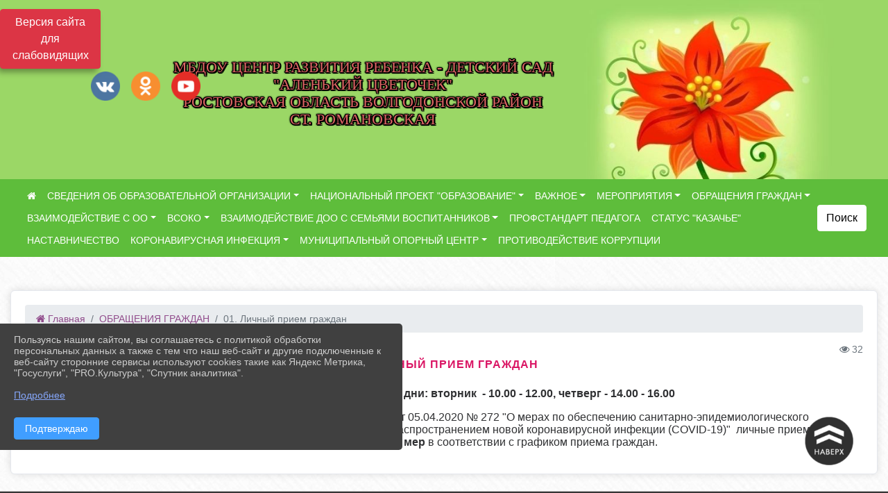

--- FILE ---
content_type: text/html; charset=utf-8
request_url: https://ds-alenkiycvetochek.ru/item/272925
body_size: 14130
content:
<!DOCTYPE html><html lang="ru" class="h-100"><head><meta charset="utf-8"><meta http-equiv="X-UA-Compatible" content="IE=edge"><meta name="viewport" content="width=device-width, initial-scale=1"><meta name="baseStaticUrl" content="/kubcms-front/v5/master"><link rel="stylesheet" crossorigin="" href="/kubcms-front/v5/master/s/a-index-tM_7IAdW.css"><link rel="stylesheet" crossorigin="" href="/kubcms-front/v5/master/s/a-el-form-item-aOVeQJfs.css"><link rel="stylesheet" crossorigin="" href="/kubcms-front/v5/master/s/a-el-checkbox-RI4HkaMh.css"><link rel="stylesheet" crossorigin="" href="/kubcms-front/v5/master/s/a-ParentTreeSelect-vdZDJbKU.css"><link rel="stylesheet" crossorigin="" href="/kubcms-front/v5/master/s/a-HelperTool-tn0RQdqM.css"><link rel="stylesheet" crossorigin="" href="/kubcms-front/v5/master/s/a-VideoInput-CvP3_GcT.css"><link rel="stylesheet" crossorigin="" href="/kubcms-front/v5/master/s/a-el-checkbox-group-D_6SYB2i.css"><link rel="stylesheet" crossorigin="" href="/kubcms-front/v5/master/s/a-index-cdla2BLU.css"><link rel="stylesheet" crossorigin="" href="/kubcms-front/v5/master/s/a-el-popover-Cktl5fHm.css"><link rel="stylesheet" crossorigin="" href="/kubcms-front/v5/master/s/a-FormPublicRender-MIpZo3OT.css"><link rel="stylesheet" crossorigin="" href="/kubcms-front/v5/master/s/a-el-date-picker-B3rLwVmC.css"><link rel="stylesheet" crossorigin="" href="/kubcms-front/v5/master/s/a-el-radio-DCrt2ktn.css"><link rel="stylesheet" crossorigin="" href="/kubcms-front/v5/master/s/a-el-pagination-BDwEpwR6.css"><link rel="stylesheet" crossorigin="" href="/kubcms-front/v5/master/s/a-el-popconfirm-Du63PGr7.css"><link rel="stylesheet" crossorigin="" href="/kubcms-front/v5/master/s/a-el-slider-DZCsS5Hk.css"><link rel="stylesheet" crossorigin="" href="/kubcms-front/v5/master/s/a-el-color-picker-ILi5dVKC.css"><link rel="stylesheet" crossorigin="" href="/kubcms-front/v5/master/s/a-el-input-number-BjNNn4iI.css"><link rel="stylesheet" crossorigin="" href="/kubcms-front/v5/master/s/a-index-DsLjyqO-.css"><link rel="stylesheet" crossorigin="" href="/kubcms-front/v5/master/s/a-SectionSettings-DWG_XLy8.css"><link rel="stylesheet" crossorigin="" href="/kubcms-front/v5/master/s/a-inSite-8egEwldS.css"><script type="module" crossorigin="" src="/kubcms-front/v5/master/s/e-inSite-BOhS6m2p.js"></script><link rel="modulepreload" crossorigin="" href="/kubcms-front/v5/master/s/c-index-bEbJun7z.js"><link rel="modulepreload" crossorigin="" href="/kubcms-front/v5/master/s/c-el-form-item-Dxi71L-P.js"><link rel="modulepreload" crossorigin="" href="/kubcms-front/v5/master/s/c-el-checkbox-CajeHZm7.js"><link rel="modulepreload" crossorigin="" href="/kubcms-front/v5/master/s/c-vuedraggable.umd-BHhTWoBF.js"><link rel="modulepreload" crossorigin="" href="/kubcms-front/v5/master/s/c-FrontendInterfaces-BVkycfaD.js"><link rel="modulepreload" crossorigin="" href="/kubcms-front/v5/master/s/c-ParentTreeSelect-9BFWADb_.js"><link rel="modulepreload" crossorigin="" href="/kubcms-front/v5/master/s/c-index-CYQ4u1dC.js"><link rel="modulepreload" crossorigin="" href="/kubcms-front/v5/master/s/c-HelperTool-D7hxN4_b.js"><link rel="modulepreload" crossorigin="" href="/kubcms-front/v5/master/s/c-FormGroupWrapper-lKGmvqxY.js"><link rel="modulepreload" crossorigin="" href="/kubcms-front/v5/master/s/c-_baseMap-DyS895Ik.js"><link rel="modulepreload" crossorigin="" href="/kubcms-front/v5/master/s/c-map-BGkT4sNy.js"><link rel="modulepreload" crossorigin="" href="/kubcms-front/v5/master/s/c-_baseOrderBy-CY_iNDhL.js"><link rel="modulepreload" crossorigin="" href="/kubcms-front/v5/master/s/c-orderBy-Bgm9KKau.js"><link rel="modulepreload" crossorigin="" href="/kubcms-front/v5/master/s/c-VideoInput-DqNmTCf7.js"><link rel="modulepreload" crossorigin="" href="/kubcms-front/v5/master/s/c-lodash-BQl7P9W9.js"><link rel="modulepreload" crossorigin="" href="/kubcms-front/v5/master/s/c-animations-BhI5P8CS.js"><link rel="modulepreload" crossorigin="" href="/kubcms-front/v5/master/s/c-index-DQIgQm1J.js"><link rel="modulepreload" crossorigin="" href="/kubcms-front/v5/master/s/c-index-CQ56PxfO.js"><link rel="modulepreload" crossorigin="" href="/kubcms-front/v5/master/s/c-toInteger-C6xo1XSi.js"><link rel="modulepreload" crossorigin="" href="/kubcms-front/v5/master/s/c-index-D5xCMlbC.js"><link rel="modulepreload" crossorigin="" href="/kubcms-front/v5/master/s/c-FormPublicRender-CshrnIvM.js"><link rel="modulepreload" crossorigin="" href="/kubcms-front/v5/master/s/c-el-pagination-ohcjjy-B.js"><link rel="modulepreload" crossorigin="" href="/kubcms-front/v5/master/s/c-el-popconfirm-CP8G0ic0.js"><link rel="modulepreload" crossorigin="" href="/kubcms-front/v5/master/s/c-index-ndmCYBTm.js"><link rel="modulepreload" crossorigin="" href="/kubcms-front/v5/master/s/c-el-slider-neuk3Ysm.js"><link rel="modulepreload" crossorigin="" href="/kubcms-front/v5/master/s/c-index-BYuZUDxE.js"><link rel="modulepreload" crossorigin="" href="/kubcms-front/v5/master/s/c-AddOrEdit-D10FjbOx.js"><link rel="modulepreload" crossorigin="" href="/kubcms-front/v5/master/s/c-index-yJLvgOIv.js"><link rel="modulepreload" crossorigin="" href="/kubcms-front/v5/master/s/c-index-BLOKTJfr.js"><link rel="modulepreload" crossorigin="" href="/kubcms-front/v5/master/s/c-SingleUploaderWithActions-B7OfwLLm.js"><link rel="modulepreload" crossorigin="" href="/kubcms-front/v5/master/s/c-SectionSettings-S1N5Srcd.js"><style>	body {		background: url('https://www.leocdn.ru/uploadsForSiteId/201391/background/ad85795c-22ac-41e5-aa2f-a6625f8422d6.png') !important;	}</style><title>01. Личный прием граждан | МБДОУ центр развития ребенка ДС  Аленький цветочек, Ростовская область, Волгодонской район, ст. Романовская</title>
<meta name="title" content="01. Личный прием граждан | МБДОУ центр развития ребенка ДС  Аленький цветочек, Ростовская область, Волгодонской район, ст. Романовская">
<meta name="keywords" content="граждан, прием, личный, соответствии, ростовской, области, санитарно, личным, вопросам, осуществляется, приемные, вторник, четверг, постановлением, правител">
<meta name="description" content="Прием граждан по личным вопросам осуществляется в приемные дни: вторник - 10.00 - 12.00, четверг - 14.00 - 16.00 В соответствии с постановлением Правительства Ростовской области от 05.04.">
<meta property="og:url" content="https://ds-alenkiycvetochek.ru/item/272925">
<meta property="og:type" content="website">
<meta property="og:title" content="01. Личный прием граждан | МБДОУ центр развития ребенка ДС  Аленький цветочек, Ростовская область, Волгодонской район, ст. Романовская">
<meta property="og:description" content="Прием граждан по личным вопросам осуществляется в приемные дни: вторник - 10.00 - 12.00, четверг - 14.00 - 16.00 В соответствии с постановлением Правительства Ростовской области от 05.04.">
<meta property="og:image" content="https://www.leocdn.ru/uploadsForSiteId/200001/siteHeader/a918a312-7f13-4855-9f67-d722a1084ab2.jpg">
<meta name="twitter:card" content="summary_large_image">
<meta property="twitter:domain" content="ds-alenkiycvetochek.ru">
<meta property="twitter:url" content="https://ds-alenkiycvetochek.ru/item/272925">
<meta name="twitter:title" content="01. Личный прием граждан | МБДОУ центр развития ребенка ДС  Аленький цветочек, Ростовская область, Волгодонской район, ст. Романовская">
<meta name="twitter:description" content="Прием граждан по личным вопросам осуществляется в приемные дни: вторник - 10.00 - 12.00, четверг - 14.00 - 16.00 В соответствии с постановлением Правительства Ростовской области от 05.04.">
<meta name="twitter:image" content="https://www.leocdn.ru/uploadsForSiteId/200001/siteHeader/a918a312-7f13-4855-9f67-d722a1084ab2.jpg"></head><body class="h-100 ptype-item_page item-id-272925 parent-id-272901"><script>
		if ((document?.cookie || '').indexOf('devMode=1') !== -1) {
			var elemDiv = document.createElement('div');
			elemDiv.style.cssText = 'position:fixed;bottom:16px;right:35px;z-index:10000;color:red;';
			elemDiv.innerText = "devMode"
			document.body.appendChild(elemDiv);
		}
				</script><style data-styled="true" data-styled-version="6.1.12">.etsVJd{color:#ccc!important;font-size:16px!important;transition:transform 0.2s;display:inline-block;}/*!sc*/
.etsVJd:hover{color:#fff!important;transform:scale(1.2);}/*!sc*/
data-styled.g1[id="sc-braxZu"]{content:"etsVJd,"}/*!sc*/
</style><style id="custom-styles-2">.h-100 .head-image div:nth-child(3){
 transform:translatex(-976px) translatey(0px);
}

/* рамки для фото блок новостей */
.col-3 {
    flex: 0 0 24%;
    max-width: 100%;
    background: url("https://www.leocdn.ru/uploadsForSiteId/201411/content/c0431a07-d8b1-4f41-9cb1-e7b274d56c88.png") !important;
    background-position: left top !important;
    background-size: 100% !important;
    background-repeat: no-repeat !important;
    width: 100%;
    height: 154px;
}
.cms-block-news.left-thumb-rightanounce .row img {
    margin-top: 14px;
}
.cms-block-news.right-thumb-rightanounce .row img {
    margin-top: 14px;
}
/* рамки для фото блок новостей */

.fa-youtube-square::before, .fa-youtube-square::before {
    color: #48649D;
    width: 1%;
    background-image: url(https://www.leocdn.ru/uploadsForSiteId/200417/content/cc4cc1f2-b18b-4bdb-8525-5324fd6e67d0.png);
    content: '';
    width: 42px;
    height: 42px;
    background-size: cover;
    float: right;
}

.fa-facebook-f::before, .fa-facebook::before {
    color: #48649D;
    width: 1%;
    background-image: url(https://www.leocdn.ru/uploadsForSiteId/201172/content/fb0381a9-0cab-4400-b270-0273afac3f37.png);
    content: '';
    width: 42px;
    height: 42px;
    background-size: cover;
    float: right
}

.fa-vk::before {
    color: #48649D;
    width: 1%;
    background-image: url(https://www.leocdn.ru/uploadsForSiteId/201172/content/3dbeed6b-9956-499c-ae48-758107655c1b.png);
    content: '';
    width: 42px;
    height: 42px;
    background-size: cover;
    float: right
}
.fa-odnoklassniki-square::before {
   color: #48649D;
    width: 1%;
    background-image: url(https://www.leocdn.ru/uploadsForSiteId/201172/content/2904fc0e-c9a0-45b6-a489-ea937f865c9a.png);
    content: '';
    width: 42px;
    height: 42px;
    background-size: cover;
    float: right
}
.fa-instagram::before {
color: #48649D;
    width: 1%;
    background-image: url(https://www.leocdn.ru/uploadsForSiteId/201172/content/1057d06e-e6aa-451a-b945-926d2084f1d2.png);
    content: '';
    width: 42px;
    height: 42px;
    background-size: cover;
    float: right
}


/**********************************************************/
/************** шаблон css (основные фунции) **************/
/**********************************************************/

/*** ПОДГРУЖАЕМ GOOGLE ШРИФТЫ ***/
@import url('https://fonts.googleapis.com/css2?family=Open+Sans:wght@300&display=swap');
@import url('https://fonts.googleapis.com/css2?family=Playfair+Display:ital@1&display=swap');
@import url('https://fonts.googleapis.com/css2?family=Playfair+Display:ital@0;1&display=swap');
@import url('https://fonts.googleapis.com/css2?family=PT+Sans:ital@1&display=swap');
/*** ПОДГРУЖАЕМ GOOGLE ШРИФТЫ ***/

/*** ШРИФТЫ И СТИЛЬ ЗАГОЛОВКОВ ***/
* {
	box-sizing: border-box;
}

body {/*используем семью шрифтов в теле сайта***/
	font-family: 'Open Sans', sans-serif; 
}

.logo {/*используем семью шрифтов в шапке сайта ***/

	font-family: 'Playfair Display', serif;
    margin-right: 210px;
}

a {
    color: #2C90AA;
    text-decoration: none;
    background-color: transparent;
}





.h3, h3 {/*стиль заголовков h3*/
	font-size: 16px;
	font-weight: bold;
	text-transform: uppercase;
	letter-spacing: 1px;
	color: #DA1564 !important;  
	 text-transform: uppercase;
}


.h4, h4 {/*стиль заголовков h4*/
	font-size: 1.3rem;
	font-weight: bold;
	color: #DA1564 !important; 
	 text-transform: uppercase;
}    

.col-md-6 .h4, h4 {/*стиль заголовков блоки (главная)*/
    color: #4d4d4d;
    font-size: 16px;
}

.col-md-3 .h4, h4 {/*стиль заголовков блоки (крайние)*/
    color: #4d4d4d;
    font-size: 16px;
}

/*** ШРИФТЫ И СТИЛЬ ЗАГОЛОВКОВ ***/

/*** ШАПКА САЙТА ***/
.head-image {
	width: 100%; /*ширина шапки*/
	background-size: cover; 
	background-image: url(null);
background: #A7CB45;
}
/* Логотип */
.line {
	width: 150px; /*ширина (размер логотипа)*/
	height: 200px; /*высота (меняется высота шапки)*/
}
/* Логотип */
/*** ШАПКА САЙТА ***/

/*** КНОПКА ВЕРТИКАЛЬНОГО МЕНЮ ***/
#show-sidebar {
	top: 150px !important; /*растояние от верхнего края*/
}
/*** КНОПКА ВЕРТИКАЛЬНОГО МЕНЮ ***/

/*** КНОПКА ПОИСК ***/
.visual-impired-button {
	margin-top: 0; /*растояние от верхнего края*/
} 

.btn-outline-success {
    color: #000;
    background-color: #fff;
    border-color: #fff;
}

.btn-outline-success:hover {
    color: #000;
    background-color: #e3e3e3;
    border-color: #fff;
}
.btn-outline-success:not(:disabled):not(.disabled).active, .btn-outline-success:not(:disabled):not(.disabled):active, .show > .btn-outline-success.dropdown-toggle {
	color: #fff;
	background-color: #405988;
	border-color: #fefffe;
}

.btn-outline-success:not(:disabled):not(.disabled).active:focus, .btn-outline-success:not(:disabled):not(.disabled):active:focus, .show > .btn-outline-success.dropdown-toggle:focus {
	box-shadow: 0 0 0 .2rem #405988;
}

.btn-outline-success.focus, .btn-outline-success:focus {
	box-shadow: 0 0 0 .2rem #405988;
}
/*** КНОПКА ПОИСК ***/

/*** ГОРИЗОНТАЛЬНОЕ МЕНЮ ***/
	.navbar-dark .navbar-nav .active > .nav-link, .navbar-dark .navbar-nav .nav-link.active, .navbar-dark .navbar-nav .nav-link.show, .navbar-dark .navbar-nav .show > .nav-link {
    color: #fff; transition: all 0.2s;}

 .navbar-dark .navbar-nav .nav-link {
    color: #fff;
}
.navbar {background-color: #5ebd3b !important;
color: #ffffff !important;
font-size: 14px;}
 
/*** ГОРИЗОНТАЛЬНОЕ МЕНЮ ***/

/*** ХЛЕБНЫЕ КРОШКИ ***/
.breadcrumb  a {
	color: #914D8C !important;
}

.breadcrumb a:hover {
    color: #EC65AB !important;
}

.breadcrumb  a:focus {
	color: #EC65AB  !important;
}
/*** ХЛЕБНЫЕ КРОШКИ ***/

/*** ВЕРТИКАЛЬНОЕ МЕНЮ ***/
.sidebar-brand {
	color: #DBEC65  !important;
}

.sidebar-brand a {
	color: #DBEC65  !important;
}

.sidebar-brand  a:hover {
	color: #DBEC65  !important;
}

.sidebar-brand  a:focus {
	color: #DBEC65  !important;
}

.sidebar-wrapper .sidebar-menu .active > a {
	background: #3d6286;
}

.sidebar-wrapper .sidebar-menu .sidebar-dropdown .sidebar-submenu ul {
	background: #6ca632;
}

.sidebar-wrapper {
    background: #8BAA38;
}

.sidebar-wrapper .sidebar-menu a {
	color: #ffffff !important;
}

.sidebar-wrapper .sidebar-menu a:hover {
	color: #DBEC65 !important;
}

.sidebar-wrapper .sidebar-menu a:focus {
	color: #DBEC65 !important;
}

.sidebar-menu > ul:nth-child(1) > li:nth-child(1) {
	color: #DBEC65 !important;
}

.sidebar-menu > ul:nth-child(2) > li:nth-child(1) {
	color: #DBEC65 !important;
}
/*** ВЕРТИКАЛЬНОЕ МЕНЮ ***/

.dropdown-menu.menu-sortabled.ui-sortable.show {
    margin-top: 11px;
    border-radius: 0px;
    border: 1px solid #c4acbc;
}
/*** ПОДВАЛ САЙТА ***/
footer.footer {
	border-top: 1px solid #ccc;
	background: #373636 repeat !important;
}

footer.footer a {
	color: #FFFFFF;
	text-decoration: none;
}

footer.footer a:hover {
	color: #8e8c8c;
	text-decoration: none;
}
/*** ПОДВАЛ САЙТА ***/

/*** ИНОЕ ***/
/*** ссылки в новостях центральный блок***/
html.h-100 body.h-100 div.page-wrapper.toggled.h-100 main.page-content.d-flex.flex-column.h-100.cms-all-sections div.body-container.mt-4.mb-4 div.container div.row div.col-md-6
a {
    color: #00586F;
    text-decoration: none;
    background-color: transparent;
}
/*** ссылки в новостях цб***/

/*** нз ***/
.align-items-center {
	align-items: left !important;
}
/*** нз ***/

/*** увеличение изображений при наведении ***/

/*** увеличение изображений при наведении ***/

/*** ДОПОЛНИТЕЛЬНОЕ ВЕРТИЛЬНОЕ МЕНЮ ***/
/** <!--HTML --> <div class="category-wrap">
<h3>МЕНЮ</h3>
<ul>
	<li><a href="/">О НАС</a></li>
	<li><a href="/">НОВОСТИ</a></li>
	<li><a href="/">ФОТОГАЛЕРЕЯ</a></li>
	<li><a href="/">ВИДЕОГАЛЕРЕЯ</a></li>
	<li><a href="/">ЭЛЕКТРОННАЯ ПРИЕМНАЯ</a></li>
	<li><a href="/">КОНТАКТЫ</a></li>
</ul>
<hr /></div> <!--HTML --> **/

.category-wrap {
    padding: 15px;
    background: white;
    width: 200px;
    
    font-family: "Helvetica Neue", Helvetica, Arial, sans-serif;
  }
  .category-wrap h3 {
    font-size: 16px;
    color: rgba(0,0,0,.6);
    margin: 0 0 10px;
    padding: 0 5px;
    position: relative;
  }
  .category-wrap h3::after {
      content: "";
      width: 6px;
      height: 6px;
      background: #405988;
      position: absolute;
      right: 5px;
      bottom: 2px;
      box-shadow: -8px -8px #405988, 0 -8px #405988, -8px 0 #405988;
  }
  
  .category-wrap ul {
    list-style: none;
    margin: 0;
    padding: 0; 
    border-top: 1px solid rgba(0,0,0,.3);
  }
  .category-wrap li {margin: 12px 0 0 0px;}
  .category-wrap a {
    text-decoration: none;
    display: block;  
    font-size: 13px;
    color: rgba(0,0,0,.6);
    padding: 5px;
    position: relative;
    transition: .3s linear;
      text-transform: uppercase;
  }
  .category-wrap a:after {
    content: "\1405";
    font-family: FontAwesome;
    position: absolute;
    right: 5px;
    color: white;
    transition: .2s linear;
  }
  .category-wrap a:hover {
      background: #405988;
      color: white;
  }
 
/*** ДОПОЛНИТЕЛЬНОЕ ВЕРТИЛЬНОЕ МЕНЮ ***/




html.h-100 body.h-100 div.h-100 main.page-content.d-flex.flex-column.h-100.cms-all-sections div.body-container.mt-4.mb-4 div.container div.row div.col-12.col-lg-8 div.el-card.box-card.is-always-shadow.el-card__body.mt-4.cms-block.cms-block-news h3 {
    border-bottom: 4px solid #405988 !important;
    padding-bottom: 10px !important;
    margin-bottom: 10px !important;
}

html.h-100 body.h-100 div.h-100 main.page-content.d-flex.flex-column.h-100.cms-all-sections div.body-container.mt-4.mb-4 div.container div.row div.col-12.col-lg-6.col-sm-6 div.el-card.box-card.is-always-shadow.el-card__body.mt-4.cms-block.cms-block-html h3 {
    border-bottom: 4px solid #405988 !important;
    padding-bottom: 10px !important;
    margin-bottom: 10px !important;
}


html.h-100 body.h-100 div.page-wrapper.h-100.toggled main.page-content.d-flex.flex-column.h-100.cms-all-sections div.body-container.mt-4.mb-4 div.container div.row div.col-12.col-lg-12.col-sm-12 div.el-card.box-card.is-always-shadow.el-card__body.mt-4.cms-block.cms-block-banners h3 {
        border-bottom: 4px solid #405988 !important;
    padding-bottom: 10px !important;
    margin-bottom: 10px !important;
}

html.h-100 body.h-100 div.page-wrapper.h-100.toggled main.page-content.d-flex.flex-column.h-100.cms-all-sections div.body-container.mt-4.mb-4 div.container div.row div.col-12.col-lg-4 div.el-card.box-card.is-always-shadow.el-card__body.mt-4.cms-block.cms-block-html h3 {
        border-bottom: 4px solid #405988 !important;
    padding-bottom: 10px !important;
    margin-bottom: 10px !important;
}


html.h-100 body.h-100 div.page-wrapper.h-100 main.page-content.d-flex.flex-column.h-100.cms-all-sections div.body-container.mt-4.mb-4 div.container div.row div.col-12.col-lg-12.col-sm-12 div.el-card.box-card.is-always-shadow.el-card__body.mt-4.cms-block.cms-block-banners h3 {
          border-bottom: 4px solid #405988 !important;
    padding-bottom: 10px !important;
    margin-bottom: 10px !important;
}


.body-container > div:nth-child(2) > div:nth-child(2) > div:nth-child(2) > div:nth-child(2) > h3:nth-child(1) {       border-bottom: 4px solid #405988 !important;
    padding-bottom: 10px !important;
    margin-bottom: 10px !important;
}



/*** ИНОЕ ***/</style><div class="h-100"><div class="visual-impired-button" itemprop="copy" style="padding:3px 0"><a style="margin-top:10px" href="#" class="btn btn-danger spec bvi-open" aria-label="Включить версию для слабовидящих">Версия сайта для слабовидящих</a></div><main class="page-content d-flex flex-column h-100 cms-all-sections" id="allrecords"><div data-section-id="5498" data-section-type="header" data-section-comment="" data-section-visible="1" class="bvi-tts" id="rec5498"><div class="head-image" style="width:100%;background-size:cover;background-image:url('https://www.leocdn.ru/uploadsForSiteId/200001/siteHeader/a918a312-7f13-4855-9f67-d722a1084ab2.jpg')"><div style="position:relative;padding-bottom:26px;padding-top:20px" class="container"><div class="d-flex align-items-center justify-content-between"><div class="line" style="padding:0px"><div style="padding:12px 9px 0 10px"><img loading="lazy"></div></div><div class="logo"><div><br><br>
<br><br>
<p style="text-align: center;"><span style="font-size:22px;"><span style="color:#db6363;"><font face="Monotype"><span style="text-shadow:#000000 2px 0px, #000000 2px 2px, #000000 0px 2px, #000000 -1px 1px, #000000 -1px 0px, #000000 -1px -1px, #000000 0px -1px, #000000 1px -1px, #000000 0 0 3px, #000000 0 0 3px, #000000 0 0 3px, #000000 0 0 3px">МБДОУ ЦЕНТР РАЗВИТИЯ РЕБЕНКА - ДЕТСКИЙ САД<br>"АЛЕНЬКИЙ ЦВЕТОЧЕК"<br>РОСТОВСКАЯ ОБЛАСТЬ ВОЛГОДОНСКОЙ РАЙОН<br>СТ. РОМАНОВСКАЯ</span></font></span></span></p>
<br><br></div><div>   </div></div><div><a href="" target="_blank" class="sc-braxZu etsVJd ml-3" socialnetworkscolor="#ccc" socialnetworkscolorhover="#fff" socialnetworksfontsize="16"><i class="fa fa-2x fa-vk"></i></a><a href="" target="_blank" class="sc-braxZu etsVJd ml-3" socialnetworkscolor="#ccc" socialnetworkscolorhover="#fff" socialnetworksfontsize="16"><i class="fa fa-2x fa-odnoklassniki-square"></i></a><a href="" target="_blank" class="sc-braxZu etsVJd ml-3" socialnetworkscolor="#ccc" socialnetworkscolorhover="#fff" socialnetworksfontsize="16"><i class="fa fa-2x fa-youtube-square"></i></a></div></div></div></div><nav class="navbar navbar-expand-sm navbar-dark" style="background-color:#343a40"><div class="container-fluid"><button class="navbar-toggler" type="button" data-toggle="collapse" data-target="#navbarsExample03" aria-controls="navbarsExample03" aria-expanded="false" aria-label="Развернуть наигацию"><span class="navbar-toggler-icon"></span></button><div class="collapse navbar-collapse visible" id="navbarsExample03"><ul class="navbar-nav mr-auto menu-sortabled"><li class="nav-item"><a class="nav-link" href="/"><i class="fa fa-home"></i></a></li><li class="nav-item dropdown" id="menu_202237" item-id="202237"><a class="nav-link dropdown-toggle" href="/sveden" id="dropdown03" data-toggle="dropdown" aria-haspopup="true" aria-expanded="false">СВЕДЕНИЯ ОБ ОБРАЗОВАТЕЛЬНОЙ ОРГАНИЗАЦИИ</a><ul class="dropdown-menu menu-sortabled" aria-labelledby="dropdown03"><li id="menu_202238" item-id="202238"><a class="dropdown-item" href="/sveden/common">01. Основные сведения</a><span style="display:none" class="move-box"><i class="fa fa-arrows"></i></span></li><li id="menu_202239" item-id="202239"><a class="dropdown-item" href="/sveden/struct">02. Структура и органы управления образовательной организацией</a><span style="display:none" class="move-box"><i class="fa fa-arrows"></i></span></li><li id="menu_202249" item-id="202249"><a class="dropdown-item" href="/sveden/document">03. Документы</a><span style="display:none" class="move-box"><i class="fa fa-arrows"></i></span></li><li id="menu_202242" item-id="202242"><a class="dropdown-item" href="/sveden/education">04. Образование</a><span style="display:none" class="move-box"><i class="fa fa-arrows"></i></span></li><li id="menu_772624" item-id="772624"><a class="dropdown-item" href="/sveden/managers">05. Руководство</a><span style="display:none" class="move-box"><i class="fa fa-arrows"></i></span></li><li id="menu_1727013" item-id="1727013"><a class="dropdown-item" href="/sveden/employees">06. Педагогический состав</a><span style="display:none" class="move-box"><i class="fa fa-arrows"></i></span></li><li id="menu_202241" item-id="202241"><a class="dropdown-item" href="/sveden/objects">07. Материально-техническое обеспечение и оснащенность образовательного процесса. Доступная среда</a><span style="display:none" class="move-box"><i class="fa fa-arrows"></i></span></li><li id="menu_202245" item-id="202245"><a class="dropdown-item" href="/sveden/paid_edu">08. Платные образовательные услуги</a><span style="display:none" class="move-box"><i class="fa fa-arrows"></i></span></li><li id="menu_202248" item-id="202248"><a class="dropdown-item" href="/sveden/budget">09. Финансово-хозяйственная деятельность </a><span style="display:none" class="move-box"><i class="fa fa-arrows"></i></span></li><li id="menu_202247" item-id="202247"><a class="dropdown-item" href="/sveden/vacant">10. Вакантные места для приема (перевода) обучающихся </a><span style="display:none" class="move-box"><i class="fa fa-arrows"></i></span></li><li id="menu_202246" item-id="202246"><a class="dropdown-item" href="/sveden/grants">11. Стипендии и меры поддержки обучающихся</a><span style="display:none" class="move-box"><i class="fa fa-arrows"></i></span></li><li id="menu_661076" item-id="661076"><a class="dropdown-item" href="/sveden/inter">12. Международное сотрудничество</a><span style="display:none" class="move-box"><i class="fa fa-arrows"></i></span></li><li id="menu_1323845" item-id="1323845"><a class="dropdown-item" href="/sveden/catering">13. Организация питания в образовательной организации</a><span style="display:none" class="move-box"><i class="fa fa-arrows"></i></span></li><li id="menu_202243" item-id="202243"><a class="dropdown-item" href="/sveden/eduStandarts">14. Образовательные стандарты и требования</a><span style="display:none" class="move-box"><i class="fa fa-arrows"></i></span></li><li class="mx-3 admin-buttons horizontal-menu" style="display:none"><div class="d-flex justify-content-around text-center"><a data-toggle="tooltip" class="nav-link w-full" data-placement="bottom" title="Список" href="/front#/content?type=menu&amp;parentId=202237"><i class="fa fa-list"></i></a><a data-toggle="tooltip" class="nav-link w-full" data-placement="bottom" title="Добавить" href="/front#/content/add?type=menu&amp;parentId=202237"><i class="fa fa-plus"></i></a></div></li></ul><span style="display:none" class="move-box"><i class="fa fa-arrows"></i></span></li><li class="nav-item dropdown" id="menu_686093" item-id="686093"><a class="nav-link dropdown-toggle" href="/item/686093" id="dropdown03" data-toggle="dropdown" aria-haspopup="true" aria-expanded="false">НАЦИОНАЛЬНЫЙ  ПРОЕКТ "ОБРАЗОВАНИЕ"</a><ul class="dropdown-menu menu-sortabled" aria-labelledby="dropdown03"><li id="menu_686171" item-id="686171"><a class="dropdown-item" href="/item/686171">Поддержка семей, имеющих детей</a><span style="display:none" class="move-box"><i class="fa fa-arrows"></i></span></li><li class="mx-3 admin-buttons horizontal-menu" style="display:none"><div class="d-flex justify-content-around text-center"><a data-toggle="tooltip" class="nav-link w-full" data-placement="bottom" title="Список" href="/front#/content?type=menu&amp;parentId=686093"><i class="fa fa-list"></i></a><a data-toggle="tooltip" class="nav-link w-full" data-placement="bottom" title="Добавить" href="/front#/content/add?type=menu&amp;parentId=686093"><i class="fa fa-plus"></i></a></div></li></ul><span style="display:none" class="move-box"><i class="fa fa-arrows"></i></span></li><li class="nav-item dropdown" id="menu_202235" item-id="202235"><a class="nav-link dropdown-toggle" href="/item/202235" id="dropdown03" data-toggle="dropdown" aria-haspopup="true" aria-expanded="false">ВАЖНОЕ</a><ul class="dropdown-menu menu-sortabled" aria-labelledby="dropdown03"><li id="menu_714572" item-id="714572"><a class="dropdown-item" href="/item/714572">Полезная информация</a><span style="display:none" class="move-box"><i class="fa fa-arrows"></i></span></li><li id="menu_213672" item-id="213672"><a class="dropdown-item" href="/item/213672">Информационная безопасность</a><span style="display:none" class="move-box"><i class="fa fa-arrows"></i></span></li><li id="menu_358256" item-id="358256"><a class="dropdown-item" href="/item/358256">Бесплатная юридическая помощь</a><span style="display:none" class="move-box"><i class="fa fa-arrows"></i></span></li><li id="menu_801095" item-id="801095"><a class="dropdown-item" href="/item/801095">Качество взаимодействия с семьей</a><span style="display:none" class="move-box"><i class="fa fa-arrows"></i></span></li><li id="menu_801092" item-id="801092"><a class="dropdown-item" href="/item/801092">Обеспечение здоровья, безопасности, качеству услуг по присмотру и уходу</a><span style="display:none" class="move-box"><i class="fa fa-arrows"></i></span></li><li id="menu_295134" item-id="295134"><a class="dropdown-item" href="/item/295134">Информация для граждан</a><span style="display:none" class="move-box"><i class="fa fa-arrows"></i></span></li><li id="menu_204440" item-id="204440"><a class="dropdown-item" href="/item/204440">Аттестация педагогов</a><span style="display:none" class="move-box"><i class="fa fa-arrows"></i></span></li><li id="menu_282579" item-id="282579"><a class="dropdown-item" href="/item/282579">Базовая площадка по ПДД</a><span style="display:none" class="move-box"><i class="fa fa-arrows"></i></span></li><li id="menu_267842" item-id="267842"><a class="dropdown-item" href="/item/267842">Цифровое телевидение</a><span style="display:none" class="move-box"><i class="fa fa-arrows"></i></span></li><li id="menu_316734" item-id="316734"><a class="dropdown-item" href="/item/316734">Антикоррупционная деятельность</a><span style="display:none" class="move-box"><i class="fa fa-arrows"></i></span></li><li id="menu_204437" item-id="204437"><a class="dropdown-item" href="/item/204437">Профсоюз</a><span style="display:none" class="move-box"><i class="fa fa-arrows"></i></span></li><li id="menu_204159" item-id="204159"><a class="dropdown-item" href="/item/204159">Комплексная безопасность</a><span style="display:none" class="move-box"><i class="fa fa-arrows"></i></span></li><li id="menu_204436" item-id="204436"><a class="dropdown-item" href="/item/204436">Методическая копилка</a><span style="display:none" class="move-box"><i class="fa fa-arrows"></i></span></li><li class="mx-3 admin-buttons horizontal-menu" style="display:none"><div class="d-flex justify-content-around text-center"><a data-toggle="tooltip" class="nav-link w-full" data-placement="bottom" title="Список" href="/front#/content?type=menu&amp;parentId=202235"><i class="fa fa-list"></i></a><a data-toggle="tooltip" class="nav-link w-full" data-placement="bottom" title="Добавить" href="/front#/content/add?type=menu&amp;parentId=202235"><i class="fa fa-plus"></i></a></div></li></ul><span style="display:none" class="move-box"><i class="fa fa-arrows"></i></span></li><li class="nav-item dropdown" id="menu_202231" item-id="202231"><a class="nav-link dropdown-toggle" href="/item/202231" id="dropdown03" data-toggle="dropdown" aria-haspopup="true" aria-expanded="false">МЕРОПРИЯТИЯ</a><ul class="dropdown-menu menu-sortabled" aria-labelledby="dropdown03"><li id="menu_1217984" item-id="1217984"><a class="dropdown-item" href="/item/1217984">9 мая - день Победы</a><span style="display:none" class="move-box"><i class="fa fa-arrows"></i></span></li><li id="menu_1256165" item-id="1256165"><a class="dropdown-item" href="/item/1256165">1 июня - день защиты ДЕТЕЙ</a><span style="display:none" class="move-box"><i class="fa fa-arrows"></i></span></li><li id="menu_1196518" item-id="1196518"><a class="dropdown-item" href="/item/1196518">Экология</a><span style="display:none" class="move-box"><i class="fa fa-arrows"></i></span></li><li id="menu_1217920" item-id="1217920"><a class="dropdown-item" href="/item/1217920">Открытый урок по ОБЖ</a><span style="display:none" class="move-box"><i class="fa fa-arrows"></i></span></li><li id="menu_1405921" item-id="1405921"><a class="dropdown-item" href="/item/1405921">День Неизвестного солдата</a><span style="display:none" class="move-box"><i class="fa fa-arrows"></i></span></li><li id="menu_204160" item-id="204160"><a class="dropdown-item" href="/item/204160">ФОТОГАЛЕРЕЯ</a><span style="display:none" class="move-box"><i class="fa fa-arrows"></i></span></li><li id="menu_1178392" item-id="1178392"><a class="dropdown-item" href="/item/1178392">Всемирный день ЗДОРОВЬЯ!</a><span style="display:none" class="move-box"><i class="fa fa-arrows"></i></span></li><li id="menu_1749119" item-id="1749119"><a class="dropdown-item" href="/item/1749119">Новогодние утренники 2024</a><span style="display:none" class="move-box"><i class="fa fa-arrows"></i></span></li><li id="menu_1592408" item-id="1592408"><a class="dropdown-item" href="/item/1592408">Выпускной-2023!</a><span style="display:none" class="move-box"><i class="fa fa-arrows"></i></span></li><li id="menu_2218354" item-id="2218354"><a class="dropdown-item" href="/item/2218354">Окна Победы</a><span style="display:none" class="move-box"><i class="fa fa-arrows"></i></span></li><li id="menu_323862" item-id="323862"><a class="dropdown-item" href="/item/323862">работа с социумом</a><span style="display:none" class="move-box"><i class="fa fa-arrows"></i></span></li><li id="menu_1232172" item-id="1232172"><a class="dropdown-item" href="/item/1232172">"Будущие избиратели России"</a><span style="display:none" class="move-box"><i class="fa fa-arrows"></i></span></li><li id="menu_202234" item-id="202234"><a class="dropdown-item" href="/item/202234">Видео</a><span style="display:none" class="move-box"><i class="fa fa-arrows"></i></span></li><li id="menu_204161" item-id="204161"><a class="dropdown-item" href="/item/204161">Новости</a><span style="display:none" class="move-box"><i class="fa fa-arrows"></i></span></li><li id="menu_204162" item-id="204162"><a class="dropdown-item" href="/item/204162">ДОСТИЖЕНИЯ</a><span style="display:none" class="move-box"><i class="fa fa-arrows"></i></span></li><li id="menu_230741" item-id="230741"><a class="dropdown-item" href="/item/230741">ОБЪЯВЛЕНИЯ</a><span style="display:none" class="move-box"><i class="fa fa-arrows"></i></span></li><li id="menu_351729" item-id="351729"><a class="dropdown-item" href="/item/351729">ЭХО ПРОШЕДШЕЙ ВОЙНЫ</a><span style="display:none" class="move-box"><i class="fa fa-arrows"></i></span></li><li class="mx-3 admin-buttons horizontal-menu" style="display:none"><div class="d-flex justify-content-around text-center"><a data-toggle="tooltip" class="nav-link w-full" data-placement="bottom" title="Список" href="/front#/content?type=menu&amp;parentId=202231"><i class="fa fa-list"></i></a><a data-toggle="tooltip" class="nav-link w-full" data-placement="bottom" title="Добавить" href="/front#/content/add?type=menu&amp;parentId=202231"><i class="fa fa-plus"></i></a></div></li></ul><span style="display:none" class="move-box"><i class="fa fa-arrows"></i></span></li><li class="nav-item dropdown" id="menu_272901" item-id="272901"><a class="nav-link dropdown-toggle" href="/item/272901" id="dropdown03" data-toggle="dropdown" aria-haspopup="true" aria-expanded="false">ОБРАЩЕНИЯ ГРАЖДАН</a><ul class="dropdown-menu menu-sortabled" aria-labelledby="dropdown03"><li id="menu_272925" item-id="272925"><a class="dropdown-item active" href="/item/272925">01. Личный прием граждан</a><span style="display:none" class="move-box"><i class="fa fa-arrows"></i></span></li><li id="menu_272924" item-id="272924"><a class="dropdown-item" href="/item/272924">02. Форма для обращения</a><span style="display:none" class="move-box"><i class="fa fa-arrows"></i></span></li><li id="menu_272910" item-id="272910"><a class="dropdown-item" href="/item/272910">03. Письменные обращения</a><span style="display:none" class="move-box"><i class="fa fa-arrows"></i></span></li><li id="menu_272904" item-id="272904"><a class="dropdown-item" href="/item/272904">04. Информация о результатах рассмотрения обращений</a><span style="display:none" class="move-box"><i class="fa fa-arrows"></i></span></li><li id="menu_272903" item-id="272903"><a class="dropdown-item" href="/item/272903">05. Анкета получателя образовательных услуг</a><span style="display:none" class="move-box"><i class="fa fa-arrows"></i></span></li><li id="menu_661079" item-id="661079"><a class="dropdown-item" href="/item/661079">06. Часто задаваемые вопросы</a><span style="display:none" class="move-box"><i class="fa fa-arrows"></i></span></li><li class="mx-3 admin-buttons horizontal-menu" style="display:none"><div class="d-flex justify-content-around text-center"><a data-toggle="tooltip" class="nav-link w-full" data-placement="bottom" title="Список" href="/front#/content?type=menu&amp;parentId=272901"><i class="fa fa-list"></i></a><a data-toggle="tooltip" class="nav-link w-full" data-placement="bottom" title="Добавить" href="/front#/content/add?type=menu&amp;parentId=272901"><i class="fa fa-plus"></i></a></div></li></ul><span style="display:none" class="move-box"><i class="fa fa-arrows"></i></span></li><li class="nav-item dropdown" id="menu_202250" item-id="202250"><a class="nav-link dropdown-toggle" href="/item/202250" id="dropdown03" data-toggle="dropdown" aria-haspopup="true" aria-expanded="false">ВЗАИМОДЕЙСТВИЕ С ОО</a><ul class="dropdown-menu menu-sortabled" aria-labelledby="dropdown03"><li id="menu_202252" item-id="202252"><a class="dropdown-item" href="/item/202252">Обратная связь</a><span style="display:none" class="move-box"><i class="fa fa-arrows"></i></span></li><li id="menu_202251" item-id="202251"><a class="dropdown-item" href="/item/202251">Адрес и схема проезда</a><span style="display:none" class="move-box"><i class="fa fa-arrows"></i></span></li><li class="mx-3 admin-buttons horizontal-menu" style="display:none"><div class="d-flex justify-content-around text-center"><a data-toggle="tooltip" class="nav-link w-full" data-placement="bottom" title="Список" href="/front#/content?type=menu&amp;parentId=202250"><i class="fa fa-list"></i></a><a data-toggle="tooltip" class="nav-link w-full" data-placement="bottom" title="Добавить" href="/front#/content/add?type=menu&amp;parentId=202250"><i class="fa fa-plus"></i></a></div></li></ul><span style="display:none" class="move-box"><i class="fa fa-arrows"></i></span></li><li class="nav-item dropdown" id="menu_810813" item-id="810813"><a class="nav-link dropdown-toggle" href="/item/810813" id="dropdown03" data-toggle="dropdown" aria-haspopup="true" aria-expanded="false">ВСОКО</a><ul class="dropdown-menu menu-sortabled" aria-labelledby="dropdown03"><li id="menu_1393450" item-id="1393450"><a class="dropdown-item" href="/item/1393450">ВСОКО</a><span style="display:none" class="move-box"><i class="fa fa-arrows"></i></span></li><li class="mx-3 admin-buttons horizontal-menu" style="display:none"><div class="d-flex justify-content-around text-center"><a data-toggle="tooltip" class="nav-link w-full" data-placement="bottom" title="Список" href="/front#/content?type=menu&amp;parentId=810813"><i class="fa fa-list"></i></a><a data-toggle="tooltip" class="nav-link w-full" data-placement="bottom" title="Добавить" href="/front#/content/add?type=menu&amp;parentId=810813"><i class="fa fa-plus"></i></a></div></li></ul><span style="display:none" class="move-box"><i class="fa fa-arrows"></i></span></li><li class="nav-item dropdown" id="menu_1130899" item-id="1130899"><a class="nav-link dropdown-toggle" href="/item/1130899" id="dropdown03" data-toggle="dropdown" aria-haspopup="true" aria-expanded="false">ВЗАИМОДЕЙСТВИЕ ДОО С СЕМЬЯМИ ВОСПИТАННИКОВ</a><ul class="dropdown-menu menu-sortabled" aria-labelledby="dropdown03"><li id="menu_1137503" item-id="1137503"><a class="dropdown-item" href="/item/1137503">Индивидуальная поддержка развития детей в семье</a><span style="display:none" class="move-box"><i class="fa fa-arrows"></i></span></li><li id="menu_1141848" item-id="1141848"><a class="dropdown-item" href="/item/1141848">Психолого-педагогические условия</a><span style="display:none" class="move-box"><i class="fa fa-arrows"></i></span></li><li id="menu_1137112" item-id="1137112"><a class="dropdown-item" href="/item/1137112">Нормативно-правовые документы, регламентирующие взаимодействие с семьей</a><span style="display:none" class="move-box"><i class="fa fa-arrows"></i></span></li><li id="menu_1139944" item-id="1139944"><a class="dropdown-item" href="/item/1139944">Механизмы информирования родителей о проводимых мероприятиях </a><span style="display:none" class="move-box"><i class="fa fa-arrows"></i></span></li><li id="menu_1150009" item-id="1150009"><a class="dropdown-item" href="/item/1150009">Для Вас родители</a><span style="display:none" class="move-box"><i class="fa fa-arrows"></i></span></li><li id="menu_1139505" item-id="1139505"><a class="dropdown-item" href="/item/1139505">Количество семей воспитанников ДОО, принявших участие в мероприятиях (образовательные проекты, мастер-классы, спортивные праздники, трудовые акции, родительские собрания и т.п.)</a><span style="display:none" class="move-box"><i class="fa fa-arrows"></i></span></li><li id="menu_1137500" item-id="1137500"><a class="dropdown-item" href="/item/1137500">Удовлетворенность семьи качеством дошкольного образования в МБДОУ</a><span style="display:none" class="move-box"><i class="fa fa-arrows"></i></span></li><li class="mx-3 admin-buttons horizontal-menu" style="display:none"><div class="d-flex justify-content-around text-center"><a data-toggle="tooltip" class="nav-link w-full" data-placement="bottom" title="Список" href="/front#/content?type=menu&amp;parentId=1130899"><i class="fa fa-list"></i></a><a data-toggle="tooltip" class="nav-link w-full" data-placement="bottom" title="Добавить" href="/front#/content/add?type=menu&amp;parentId=1130899"><i class="fa fa-plus"></i></a></div></li></ul><span style="display:none" class="move-box"><i class="fa fa-arrows"></i></span></li><li class="nav-item" id="menu_353546" item-id="353546"><a href="/item/353546" class="nav-link">ПРОФСТАНДАРТ ПЕДАГОГА</a><span style="display:none" class="move-box"><i class="fa fa-arrows"></i></span></li><li class="nav-item" id="menu_207491" item-id="207491"><a href="/item/207491" class="nav-link">СТАТУС "КАЗАЧЬЕ"</a><span style="display:none" class="move-box"><i class="fa fa-arrows"></i></span></li><li class="nav-item" id="menu_1575274" item-id="1575274"><a href="/item/1575274" class="nav-link">НАСТАВНИЧЕСТВО</a><span style="display:none" class="move-box"><i class="fa fa-arrows"></i></span></li><li class="nav-item dropdown" id="menu_692439" item-id="692439"><a class="nav-link dropdown-toggle" href="/item/692439" id="dropdown03" data-toggle="dropdown" aria-haspopup="true" aria-expanded="false">КОРОНАВИРУСНАЯ ИНФЕКЦИЯ</a><ul class="dropdown-menu menu-sortabled" aria-labelledby="dropdown03"><li id="menu_395711" item-id="395711"><a class="dropdown-item" href="/item/395711">Коронавирус</a><span style="display:none" class="move-box"><i class="fa fa-arrows"></i></span></li><li id="menu_692526" item-id="692526"><a class="dropdown-item" href="/item/692526">Меры поддержки бизнеса для преодоления новой короновирусной инфекции</a><span style="display:none" class="move-box"><i class="fa fa-arrows"></i></span></li><li id="menu_692451" item-id="692451"><a class="dropdown-item" href="/item/692451">План преодоления экономических последствий новой короновирусной инфекции</a><span style="display:none" class="move-box"><i class="fa fa-arrows"></i></span></li><li class="mx-3 admin-buttons horizontal-menu" style="display:none"><div class="d-flex justify-content-around text-center"><a data-toggle="tooltip" class="nav-link w-full" data-placement="bottom" title="Список" href="/front#/content?type=menu&amp;parentId=692439"><i class="fa fa-list"></i></a><a data-toggle="tooltip" class="nav-link w-full" data-placement="bottom" title="Добавить" href="/front#/content/add?type=menu&amp;parentId=692439"><i class="fa fa-plus"></i></a></div></li></ul><span style="display:none" class="move-box"><i class="fa fa-arrows"></i></span></li><li class="nav-item dropdown" id="menu_1717904" item-id="1717904"><a class="nav-link dropdown-toggle" href="/item/1717904" id="dropdown03" data-toggle="dropdown" aria-haspopup="true" aria-expanded="false">МУНИЦИПАЛЬНЫЙ ОПОРНЫЙ ЦЕНТР</a><ul class="dropdown-menu menu-sortabled" aria-labelledby="dropdown03"><li id="menu_1717917" item-id="1717917"><a class="dropdown-item" href="/item/1717917">Дополнительный раздел</a><span style="display:none" class="move-box"><i class="fa fa-arrows"></i></span></li><li id="menu_1717907" item-id="1717907"><a class="dropdown-item" href="/item/1717907">Общая информация</a><span style="display:none" class="move-box"><i class="fa fa-arrows"></i></span></li><li id="menu_1717924" item-id="1717924"><a class="dropdown-item" href="/item/1717924">Галерея</a><span style="display:none" class="move-box"><i class="fa fa-arrows"></i></span></li><li id="menu_1717914" item-id="1717914"><a class="dropdown-item" href="/item/1717914">Новости</a><span style="display:none" class="move-box"><i class="fa fa-arrows"></i></span></li><li id="menu_1717910" item-id="1717910"><a class="dropdown-item" href="/item/1717910">Документы</a><span style="display:none" class="move-box"><i class="fa fa-arrows"></i></span></li><li id="menu_1717915" item-id="1717915"><a class="dropdown-item" href="/item/1717915">Обратная связь</a><span style="display:none" class="move-box"><i class="fa fa-arrows"></i></span></li><li class="mx-3 admin-buttons horizontal-menu" style="display:none"><div class="d-flex justify-content-around text-center"><a data-toggle="tooltip" class="nav-link w-full" data-placement="bottom" title="Список" href="/front#/content?type=menu&amp;parentId=1717904"><i class="fa fa-list"></i></a><a data-toggle="tooltip" class="nav-link w-full" data-placement="bottom" title="Добавить" href="/front#/content/add?type=menu&amp;parentId=1717904"><i class="fa fa-plus"></i></a></div></li></ul><span style="display:none" class="move-box"><i class="fa fa-arrows"></i></span></li><li class="nav-item" id="menu_1910472" item-id="1910472"><a href="/item/1910472" class="nav-link">ПРОТИВОДЕЙСТВИЕ КОРРУПЦИИ</a><span style="display:none" class="move-box"><i class="fa fa-arrows"></i></span></li><li class="admin-buttons horizontal-menu" style="display:none"><div class="d-flex justify-content-around text-center"><a data-toggle="tooltip" class="nav-link w-full" data-placement="bottom" title="Список" href="/front#/content?type=menu&amp;parentIdIsNull=true"><i class="fa fa-list"></i></a><a data-toggle="tooltip" class="nav-link w-full" data-placement="bottom" title="Добавить" href="/front#/content/add?type=menu&amp;parentIdIsNull=true"><i class="fa fa-plus"></i></a></div></li></ul><form class="form-inline my-2 my-lg-0 search-line d-flex" action="/search"><button class="btn btn-outline-success my-2 my-sm-0" type="submit">Поиск</button></form></div></div></nav></div><div data-section-id="5499" data-section-type="body" data-section-comment="" data-section-visible="1" class="bvi-tts body-container mt-4 mb-4" id="rec5499"><div class="container"><div class="row"><div class="col-md-12"><div>
<div class="kubcms-admin-comp" component="ColumnHeader" :column="9"></div>
</div><div data-block-id="78254" class="el-card box-card is-always-shadow el-card__body bvi-tts mt-4 cms-block cms-block-content"><div><div class="kubcms-admin-comp" component="BlockEditButton" :id="78254"></div></div><div class="row"><div class="col-12 templater-content-block"><div>
						<div class="kubcms-admin-comp" component="AdminContentPanel" id="272925"></div>
						</div><div class="mb-2"><nav aria-label="breadcrumb"><ol class="breadcrumb"><li class="breadcrumb-item active" aria-current="page"><a href="/"><i class="fa fa-home"></i> Главная</a></li><li class="breadcrumb-item"><a href="/item/272901">ОБРАЩЕНИЯ ГРАЖДАН</a></li><li class="breadcrumb-item active" aria-current="page">01. Личный прием граждан</li></ol></nav></div><div class="mb-2"><div class="d-flex justify-content-between mb-1"><div><span class="tz-datetime text-muted" date-format="DD.MM.YYYY HH:mm" iso-timestamp="2019-03-06T16:01:40.000Z">06.03.2019 16:01</span></div><div style="min-width:30px"><span class="total-all-page-views text-muted" title="Кол-во просмотров" style="cursor:help"><i class="fa fa-eye"></i> 32</span></div></div><h3 class="text-center mb-4">01. Личный прием граждан</h3></div><div class="my-2"><div style="padding:0 4px"><p><strong><span style="font-size:16px;">Прием граждан по личным вопросам осуществляется в приемные дни: вторник&nbsp; - 10.00 - 12.00, четверг - 14.00 - 16.00</span></strong></p>

<p><span style="font-size: 12pt;">В соответствии с постановлением Правительства Ростовской области от 05.04.2020 № 272 "О мерах по обеспечению санитарно-эпидемиологического благополучия населения на территории Ростовской области в связи с распространением новой коронавирусной инфекции (COVID-19)"&nbsp; личные приемы граждан&nbsp; проводятся&nbsp;<strong> с соблюдением санитарно-профилактических мер</strong> в соответствии с графиком приема граждан.</span></p></div> </div><div class="my-2"></div><div class="my-2"></div><div class="my-2"></div><div class="my-2"></div><div class="my-2"></div><div class="my-2"></div><div class="my-2"></div></div></div></div></div></div></div></div><footer data-section-id="5500" data-section-type="footer" data-section-comment="" data-section-visible="1" class="bvi-tts footer mt-auto py-4" id="rec5500"><div style="padding:5px 20px 30px 20px"><!-- Yandex.Metrika informer -->
<p><a href="https://metrika.yandex.ru/stat/?id=62764387&amp;from=informer" rel="nofollow" target="_blank"><img alt="Яндекс.Метрика" class="ym-advanced-informer" data-cid="62764387" data-lang="ru" src="https://informer.yandex.ru/informer/62764387/3_1_FFFFFFFF_EFEFEFFF_0_pageviews" style="width:88px; height:31px; border:0;" title="Яндекс.Метрика: данные за сегодня (просмотры, визиты и уникальные посетители)" loading="lazy"></a> <!-- /Yandex.Metrika informer --> <!-- Yandex.Metrika counter --> <script type="text/javascript">
   (function(m,e,t,r,i,k,a){m[i]=m[i]||function(){(m[i].a=m[i].a||[]).push(arguments)};
   m[i].l=1*new Date();k=e.createElement(t),a=e.getElementsByTagName(t)[0],k.async=1,k.src=r,a.parentNode.insertBefore(k,a)})
   (window, document, "script", "https://mc.yandex.ru/metrika/tag.js", "ym");

   ym(62764387, "init", {
        clickmap:true,
        trackLinks:true,
        accurateTrackBounce:true
   });
</script> <noscript><div><img src="https://mc.yandex.ru/watch/62764387" style="position:absolute; left:-9999px;" alt="" /></div></noscript> <!-- /Yandex.Metrika counter --> <script src="https://yastatic.net/es5-shims/0.0.2/es5-shims.min.js"></script><script src="https://yastatic.net/share2/share.js"></script></p>

<div class="ya-share2" data-counter="ig" data-services="collections,vkontakte,odnoklassniki,moimir,blogger,lj,viber,whatsapp,skype,telegram" style="text-align: center;">&nbsp;</div>
<style type="text/css">.topbutton {
    text-align: center;
    padding: 10px;
    position: fixed;
    bottom: 50px;
    right: 50px;
    cursor: pointer;
    font-family: verdana;
    font-size: 12px;
    -webkit-border-radius: 5px;
    background-image: url(https://www.leocdn.ru/uploadsForSiteId/201554/content/5f612626-d908-4f44-a876-81fc13d06630.png);
    content: '';
    width: 70px;
    height: 70px;
    background-size: cover;
    float: right;
color: #0ff0 !important;
}
</style>
<p><a class="topbutton" href="#" title="Вернуться к началу">^</a></p>
</div><div class="container"><div class="d-flex flex-column flex-sm-row justify-content-between"><div class="text-muted"><a href="/">2026 г. ds-alenkiycvetochek.ru</a></div><div class="text-muted"><a href="/front">Вход</a></div><div class="text-muted"><a href="/map">Карта сайта</a></div><div class="text-muted"><a href="/privacy">Политика обработки персональных данных</a></div></div><div class="d-flex flex-column flex-sm-row justify-content-between mt-4"><div class="text-muted"><a href="https://kubcms.ru/about" target="_blank" class="kubcms-link text-muted">Сделано на KubCMS</a></div><div class="text-muted"><a href="https://леопульт.рф" target="_blank" class="text-muted">Разработка и поддержка</a></div></div></div></footer></main></div><div>
							<public-app></public-app>
							</div><script>
								window.KubCMSBasicData = {"isLocalServer":false,"CDNUrl":"","requestUrl":"https://ds-alenkiycvetochek.ru/item/272925","domain":"http://ds-alenkiycvetochek.ru","pageId":-1,"yaMetrika":"62764387"};
								</script><script type="text/javascript">
				var xhr = new XMLHttpRequest();
				xhr.open("POST", "/api/visit");
				xhr.setRequestHeader("Content-Type", "application/json; charset=utf-8");
				xhr.send(JSON.stringify({ "pageType": "ITEM_PAGE", "itemId": 272925 }));
</script><script type="text/javascript">
		(function (d, w, c) {
			(w[c] = w[c] || []).push(function() {
					try {
							w.yaCounter62764387 = new Ya.Metrika({id:62764387,
									clickmap:true,
									trackLinks:true,
									accurateTrackBounce:true,
									webvisor:true});
					} catch(e) { }
			});

			var n = d.getElementsByTagName("script")[0],
							s = d.createElement("script"),
							f = function () { n.parentNode.insertBefore(s, n); };
			s.type = "text/javascript";
			s.async = true;
			s.src = (d.location.protocol == "https:" ? "https:" : "http:") + "//mc.yandex.ru/metrika/watch.js";

			if (w.opera == "[object Opera]") {
					d.addEventListener("DOMContentLoaded", f, false);
			} else { f(); }
	})(document, window, "yandex_metrika_callbacks");
		</script><noscript><div><img src="//mc.yandex.ru/watch/62764387" style="position:absolute;left:-9999px" alt=""/></div></noscript></body></html>

--- FILE ---
content_type: text/css
request_url: https://ds-alenkiycvetochek.ru/kubcms-front/v5/master/s/a-VideoInput-CvP3_GcT.css
body_size: 710
content:
.el-upload__input{display:none!important}.image-list .el-checkbox{height:inherit!important;margin-bottom:inherit}.manage-button[data-v-de9f0922]{font-size:22px}.delete-icon[data-v-de9f0922]{color:red}.image-list[data-v-de9f0922]{width:100%;border:1px dotted rgba(255,0,0,0)}.image-list.highlighted[data-v-de9f0922]{border:1px dotted #409eff;min-height:180px}.image-list>div[data-v-de9f0922]{width:25%;padding:5px;cursor:move}@media (max-width: 500px){.image-list>div[data-v-de9f0922]{width:100%}}.image-list>div .image-item-border[data-v-de9f0922]{border-radius:3px;border:var(--el-border-color) var(--el-border-style)}.image-list>div .image-item-border.is-not-unique[data-v-de9f0922]{border:var(--el-color-warning) var(--el-border-style)}.image-list>div textarea[data-v-de9f0922]{width:100%;height:47px;padding:3px;line-height:1.1;border:none}.image-list>div .img-container[data-v-de9f0922]{overflow:hidden;height:90px;width:100%;background-repeat:no-repeat;background-position:center;background-size:contain}.image-list>div .img-container img[data-v-de9f0922]{width:100%}.progress-bar[data-v-de9f0922]{opacity:1;height:2px;margin:.4em 0;width:0;background:green}.up-green[data-v-de9f0922]{color:green}.up-red[data-v-de9f0922]{color:red}.el-upload-dragger{padding:0!important}.panel-default>.panel-heading[data-v-93201707]{background-color:#f5f5f5;padding:10px 15px}.no-image-text[data-v-93201707]{padding:70px 0}.panel-body[data-v-93201707]{background:#fbfbfb}ul.video-list[data-v-93201707]{list-style:none;padding:0}ul.video-list li img[data-v-93201707]{border-radius:2px;width:100%}a.el-button span.hide-mobile-text[data-v-93201707],[data-v-93201707] .el-button span.hide-mobile-text{display:none}@media (min-width: 768px){a.el-button span.hide-mobile-text[data-v-93201707],[data-v-93201707] .el-button span.hide-mobile-text{display:inline}}
